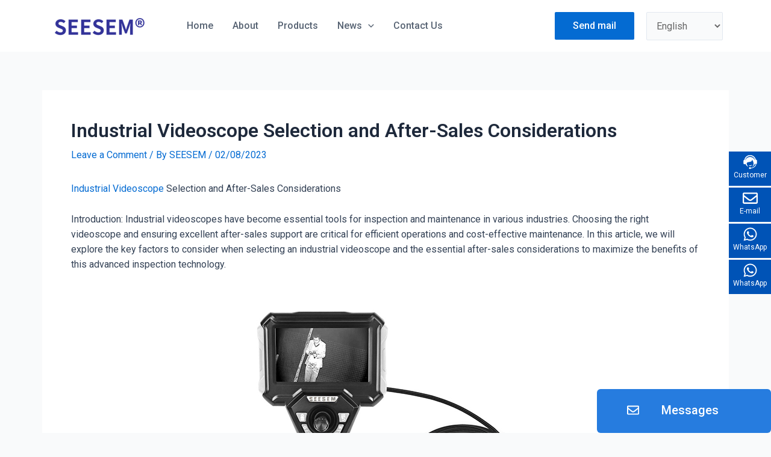

--- FILE ---
content_type: text/css
request_url: https://www.seesemborescopes.com/wp-content/uploads/elementor/css/post-767.css?ver=1752129531
body_size: 2170
content:
.elementor-767 .elementor-element.elementor-element-26eeb85{--flex-direction:row;--container-widget-width:initial;--container-widget-height:100%;--container-widget-flex-grow:1;--container-widget-align-self:stretch;--gap:0px;--background-transition:0.3s;border-style:solid;border-width:1px 0px 0px 0px;border-color:#00000042;--padding-top:30px;--padding-right:0px;--padding-bottom:30px;--padding-left:0px;}.elementor-767 .elementor-element.elementor-element-26eeb85, .elementor-767 .elementor-element.elementor-element-26eeb85::before{--border-transition:0.3s;}.elementor-767 .elementor-element.elementor-element-bbd77d4{--flex-direction:column;--container-widget-width:100%;--container-widget-height:initial;--container-widget-flex-grow:0;--container-widget-align-self:initial;--background-transition:0.3s;}.elementor-767 .elementor-element.elementor-element-2b0f644{text-align:left;}.elementor-767 .elementor-element.elementor-element-2b0f644 > .elementor-widget-container{margin:0px 0px 0px -37px;}.elementor-767 .elementor-element.elementor-element-f47b9e0{color:#000000;}.elementor-767 .elementor-element.elementor-element-5ab8538{--flex-direction:column;--container-widget-width:100%;--container-widget-height:initial;--container-widget-flex-grow:0;--container-widget-align-self:initial;--background-transition:0.3s;}.elementor-767 .elementor-element.elementor-element-f246ac6 .elementor-heading-title{color:#000000;}.elementor-767 .elementor-element.elementor-element-27db84d .elementor-icon-list-items:not(.elementor-inline-items) .elementor-icon-list-item:not(:last-child){padding-bottom:calc(4px/2);}.elementor-767 .elementor-element.elementor-element-27db84d .elementor-icon-list-items:not(.elementor-inline-items) .elementor-icon-list-item:not(:first-child){margin-top:calc(4px/2);}.elementor-767 .elementor-element.elementor-element-27db84d .elementor-icon-list-items.elementor-inline-items .elementor-icon-list-item{margin-right:calc(4px/2);margin-left:calc(4px/2);}.elementor-767 .elementor-element.elementor-element-27db84d .elementor-icon-list-items.elementor-inline-items{margin-right:calc(-4px/2);margin-left:calc(-4px/2);}body.rtl .elementor-767 .elementor-element.elementor-element-27db84d .elementor-icon-list-items.elementor-inline-items .elementor-icon-list-item:after{left:calc(-4px/2);}body:not(.rtl) .elementor-767 .elementor-element.elementor-element-27db84d .elementor-icon-list-items.elementor-inline-items .elementor-icon-list-item:after{right:calc(-4px/2);}.elementor-767 .elementor-element.elementor-element-27db84d{--e-icon-list-icon-size:14px;}.elementor-767 .elementor-element.elementor-element-27db84d .elementor-icon-list-text{color:#000000;}.elementor-767 .elementor-element.elementor-element-827562c{--flex-direction:column;--container-widget-width:100%;--container-widget-height:initial;--container-widget-flex-grow:0;--container-widget-align-self:initial;--background-transition:0.3s;}.elementor-767 .elementor-element.elementor-element-827562c.e-con{--flex-grow:0;--flex-shrink:0;}.elementor-767 .elementor-element.elementor-element-5b1c397 .elementor-heading-title{color:#000000;}.elementor-767 .elementor-element.elementor-element-1dc9f44 .ue_taxonomy{grid-template-columns:repeat(2, minmax(0, 1fr));gap:10px;}.elementor-767 .elementor-element.elementor-element-1dc9f44 .ue_taxonomy_toggle{text-align:inherit;}.elementor-767 .elementor-element.elementor-element-1dc9f44 .ue_taxonomy_item{padding:0px 5px 3px 0px;border-style:none;border-radius:0px;font-family:"Roboto", Sans-serif;font-weight:400;line-height:14px;color:#000000;background-color:#ffffff;}.elementor-767 .elementor-element.elementor-element-1dc9f44 .ue_taxonomy_item_title{text-align:inherit;}.elementor-767 .elementor-element.elementor-element-1dc9f44 .ue_taxonomy_item.uc-selected{border-style:solid;border-width:1px 1px 1px 1px;border-color:#747474;}.elementor-767 .elementor-element.elementor-element-1dc9f44 .ue_taxonomy_item_icon_spacer{width:10px;}.elementor-767 .elementor-element.elementor-element-1dc9f44 .ue_taxonomy_item_icon{font-size:20px;}.elementor-767 .elementor-element.elementor-element-1dc9f44 .ue_taxonomy_item_description{padding:20px 0px 0px 0px;color:#8a8a8a;}.elementor-767 .elementor-element.elementor-element-1dc9f44 .ue_taxonomy_item_num_posts_spacer{width:20px;}.elementor-767 .elementor-element.elementor-element-1dc9f44 .ue_taxonomy_toggle_icon{width:40px;height:40px;font-size:20px;background-color:#8f8f8f;color:#ffffff;border-radius:5px 5px 5px 5px;}.elementor-767 .elementor-element.elementor-element-1dc9f44 .ue_taxonomy_toggle_icon svg{fill:#ffffff;}.elementor-767 .elementor-element.elementor-element-b79bd6c{--flex-direction:column;--container-widget-width:100%;--container-widget-height:initial;--container-widget-flex-grow:0;--container-widget-align-self:initial;--background-transition:0.3s;--padding-top:0px;--padding-right:0px;--padding-bottom:0px;--padding-left:0px;}.elementor-767 .elementor-element.elementor-element-24bf3d3{color:#000000FC;}.elementor-767 .elementor-element.elementor-element-89a790e > .elementor-container{max-width:230px;}.elementor-767 .elementor-element.elementor-element-775afd6{z-index:999;}.elementor-767 .elementor-element.elementor-element-8aa3b2e:not(.elementor-motion-effects-element-type-background), .elementor-767 .elementor-element.elementor-element-8aa3b2e > .elementor-motion-effects-container > .elementor-motion-effects-layer{background-color:#0053B6;}.elementor-767 .elementor-element.elementor-element-8aa3b2e{transition:background 0.3s, border 0.3s, border-radius 0.3s, box-shadow 0.3s;padding:5px 0px 5px 0px;}.elementor-767 .elementor-element.elementor-element-8aa3b2e > .elementor-background-overlay{transition:background 0.3s, border-radius 0.3s, opacity 0.3s;}.elementor-bc-flex-widget .elementor-767 .elementor-element.elementor-element-56ab7b5.elementor-column .elementor-widget-wrap{align-items:center;}.elementor-767 .elementor-element.elementor-element-56ab7b5.elementor-column.elementor-element[data-element_type="column"] > .elementor-widget-wrap.elementor-element-populated{align-content:center;align-items:center;}.elementor-767 .elementor-element.elementor-element-56ab7b5.elementor-column > .elementor-widget-wrap{justify-content:center;}.elementor-767 .elementor-element.elementor-element-40ee893.elementor-view-stacked .elementor-icon{background-color:#FFFFFF;}.elementor-767 .elementor-element.elementor-element-40ee893.elementor-view-framed .elementor-icon, .elementor-767 .elementor-element.elementor-element-40ee893.elementor-view-default .elementor-icon{fill:#FFFFFF;color:#FFFFFF;border-color:#FFFFFF;}.elementor-767 .elementor-element.elementor-element-40ee893{--icon-box-icon-margin:-10px;}.elementor-767 .elementor-element.elementor-element-40ee893 .elementor-icon{font-size:25px;}.elementor-767 .elementor-element.elementor-element-40ee893 .elementor-icon-box-title{color:#FFFFFF;}.elementor-767 .elementor-element.elementor-element-40ee893 .elementor-icon-box-title, .elementor-767 .elementor-element.elementor-element-40ee893 .elementor-icon-box-title a{font-family:"Roboto", Sans-serif;font-size:12px;font-weight:400;}.elementor-bc-flex-widget .elementor-767 .elementor-element.elementor-element-d3641b8.elementor-column .elementor-widget-wrap{align-items:center;}.elementor-767 .elementor-element.elementor-element-d3641b8.elementor-column.elementor-element[data-element_type="column"] > .elementor-widget-wrap.elementor-element-populated{align-content:center;align-items:center;}.elementor-767 .elementor-element.elementor-element-edb4c4f .elementor-heading-title{color:#FFFFFF;font-family:"Roboto", Sans-serif;font-size:12px;font-weight:400;}.elementor-767 .elementor-element.elementor-element-edb4c4f > .elementor-widget-container{margin:18px 0px -20px 0px;}.elementor-767 .elementor-element.elementor-element-7100ec9:not(.elementor-motion-effects-element-type-background), .elementor-767 .elementor-element.elementor-element-7100ec9 > .elementor-motion-effects-container > .elementor-motion-effects-layer{background-color:#0053B6;}.elementor-767 .elementor-element.elementor-element-7100ec9{transition:background 0.3s, border 0.3s, border-radius 0.3s, box-shadow 0.3s;padding:5px 0px 5px 0px;}.elementor-767 .elementor-element.elementor-element-7100ec9 > .elementor-background-overlay{transition:background 0.3s, border-radius 0.3s, opacity 0.3s;}.elementor-bc-flex-widget .elementor-767 .elementor-element.elementor-element-701ac1d.elementor-column .elementor-widget-wrap{align-items:center;}.elementor-767 .elementor-element.elementor-element-701ac1d.elementor-column.elementor-element[data-element_type="column"] > .elementor-widget-wrap.elementor-element-populated{align-content:center;align-items:center;}.elementor-767 .elementor-element.elementor-element-701ac1d.elementor-column > .elementor-widget-wrap{justify-content:center;}.elementor-767 .elementor-element.elementor-element-a9e08b5.elementor-view-stacked .elementor-icon{background-color:#FFFFFF;}.elementor-767 .elementor-element.elementor-element-a9e08b5.elementor-view-framed .elementor-icon, .elementor-767 .elementor-element.elementor-element-a9e08b5.elementor-view-default .elementor-icon{fill:#FFFFFF;color:#FFFFFF;border-color:#FFFFFF;}.elementor-767 .elementor-element.elementor-element-a9e08b5{--icon-box-icon-margin:-10px;}.elementor-767 .elementor-element.elementor-element-a9e08b5 .elementor-icon{font-size:25px;}.elementor-767 .elementor-element.elementor-element-a9e08b5 .elementor-icon-box-title{color:#FFFFFF;}.elementor-767 .elementor-element.elementor-element-a9e08b5 .elementor-icon-box-title, .elementor-767 .elementor-element.elementor-element-a9e08b5 .elementor-icon-box-title a{font-family:"Roboto", Sans-serif;font-size:12px;font-weight:400;}.elementor-bc-flex-widget .elementor-767 .elementor-element.elementor-element-061021b.elementor-column .elementor-widget-wrap{align-items:center;}.elementor-767 .elementor-element.elementor-element-061021b.elementor-column.elementor-element[data-element_type="column"] > .elementor-widget-wrap.elementor-element-populated{align-content:center;align-items:center;}.elementor-767 .elementor-element.elementor-element-779fddb .elementor-heading-title{color:#FFFFFF;font-family:"Roboto", Sans-serif;font-size:12px;font-weight:400;}.elementor-767 .elementor-element.elementor-element-779fddb > .elementor-widget-container{margin:18px 0px -20px 0px;}.elementor-767 .elementor-element.elementor-element-c276ed6:not(.elementor-motion-effects-element-type-background), .elementor-767 .elementor-element.elementor-element-c276ed6 > .elementor-motion-effects-container > .elementor-motion-effects-layer{background-color:#0053B6;}.elementor-767 .elementor-element.elementor-element-c276ed6{transition:background 0.3s, border 0.3s, border-radius 0.3s, box-shadow 0.3s;padding:5px 0px 5px 0px;}.elementor-767 .elementor-element.elementor-element-c276ed6 > .elementor-background-overlay{transition:background 0.3s, border-radius 0.3s, opacity 0.3s;}.elementor-bc-flex-widget .elementor-767 .elementor-element.elementor-element-807c3a6.elementor-column .elementor-widget-wrap{align-items:center;}.elementor-767 .elementor-element.elementor-element-807c3a6.elementor-column.elementor-element[data-element_type="column"] > .elementor-widget-wrap.elementor-element-populated{align-content:center;align-items:center;}.elementor-767 .elementor-element.elementor-element-807c3a6.elementor-column > .elementor-widget-wrap{justify-content:center;}.elementor-767 .elementor-element.elementor-element-2292c2c.elementor-view-stacked .elementor-icon{background-color:#FFFFFF;}.elementor-767 .elementor-element.elementor-element-2292c2c.elementor-view-framed .elementor-icon, .elementor-767 .elementor-element.elementor-element-2292c2c.elementor-view-default .elementor-icon{fill:#FFFFFF;color:#FFFFFF;border-color:#FFFFFF;}.elementor-767 .elementor-element.elementor-element-2292c2c{--icon-box-icon-margin:-10px;}.elementor-767 .elementor-element.elementor-element-2292c2c .elementor-icon{font-size:25px;}.elementor-767 .elementor-element.elementor-element-2292c2c .elementor-icon-box-title{color:#FFFFFF;}.elementor-767 .elementor-element.elementor-element-2292c2c .elementor-icon-box-title, .elementor-767 .elementor-element.elementor-element-2292c2c .elementor-icon-box-title a{font-family:"Roboto", Sans-serif;font-size:12px;font-weight:400;}.elementor-bc-flex-widget .elementor-767 .elementor-element.elementor-element-910be06.elementor-column .elementor-widget-wrap{align-items:center;}.elementor-767 .elementor-element.elementor-element-910be06.elementor-column.elementor-element[data-element_type="column"] > .elementor-widget-wrap.elementor-element-populated{align-content:center;align-items:center;}.elementor-767 .elementor-element.elementor-element-7f05e99 .elementor-heading-title{color:#FFFFFF;font-family:"Roboto", Sans-serif;font-size:12px;font-weight:400;}.elementor-767 .elementor-element.elementor-element-7f05e99 > .elementor-widget-container{margin:18px 0px -20px 0px;}.elementor-767 .elementor-element.elementor-element-2414451:not(.elementor-motion-effects-element-type-background), .elementor-767 .elementor-element.elementor-element-2414451 > .elementor-motion-effects-container > .elementor-motion-effects-layer{background-color:#0053B6;}.elementor-767 .elementor-element.elementor-element-2414451{transition:background 0.3s, border 0.3s, border-radius 0.3s, box-shadow 0.3s;padding:5px 0px 5px 0px;}.elementor-767 .elementor-element.elementor-element-2414451 > .elementor-background-overlay{transition:background 0.3s, border-radius 0.3s, opacity 0.3s;}.elementor-bc-flex-widget .elementor-767 .elementor-element.elementor-element-0b9ad0e.elementor-column .elementor-widget-wrap{align-items:center;}.elementor-767 .elementor-element.elementor-element-0b9ad0e.elementor-column.elementor-element[data-element_type="column"] > .elementor-widget-wrap.elementor-element-populated{align-content:center;align-items:center;}.elementor-767 .elementor-element.elementor-element-0b9ad0e.elementor-column > .elementor-widget-wrap{justify-content:center;}.elementor-767 .elementor-element.elementor-element-03406e5.elementor-view-stacked .elementor-icon{background-color:#FFFFFF;}.elementor-767 .elementor-element.elementor-element-03406e5.elementor-view-framed .elementor-icon, .elementor-767 .elementor-element.elementor-element-03406e5.elementor-view-default .elementor-icon{fill:#FFFFFF;color:#FFFFFF;border-color:#FFFFFF;}.elementor-767 .elementor-element.elementor-element-03406e5{--icon-box-icon-margin:-10px;}.elementor-767 .elementor-element.elementor-element-03406e5 .elementor-icon{font-size:25px;}.elementor-767 .elementor-element.elementor-element-03406e5 .elementor-icon-box-title{color:#FFFFFF;}.elementor-767 .elementor-element.elementor-element-03406e5 .elementor-icon-box-title, .elementor-767 .elementor-element.elementor-element-03406e5 .elementor-icon-box-title a{font-family:"Roboto", Sans-serif;font-size:12px;font-weight:400;}.elementor-bc-flex-widget .elementor-767 .elementor-element.elementor-element-d1d44db.elementor-column .elementor-widget-wrap{align-items:center;}.elementor-767 .elementor-element.elementor-element-d1d44db.elementor-column.elementor-element[data-element_type="column"] > .elementor-widget-wrap.elementor-element-populated{align-content:center;align-items:center;}.elementor-767 .elementor-element.elementor-element-7d277d5 .elementor-heading-title{color:#FFFFFF;font-family:"Roboto", Sans-serif;font-size:12px;font-weight:400;}.elementor-767 .elementor-element.elementor-element-7d277d5 > .elementor-widget-container{margin:18px 0px -20px 0px;}.elementor-767 .elementor-element.elementor-element-7bc0767{--background-transition:0.3s;}.elementor-767 .elementor-element.elementor-element-7bc0767, .elementor-767 .elementor-element.elementor-element-7bc0767::before{--border-transition:0.3s;}.elementor-767 .elementor-element.elementor-element-4441cfa .elementor-button .elementor-align-icon-right{margin-left:0px;}.elementor-767 .elementor-element.elementor-element-4441cfa .elementor-button .elementor-align-icon-left{margin-right:0px;}.elementor-767 .elementor-element.elementor-element-4441cfa .elementor-button{background-color:#267CDF;}.elementor-767 .elementor-element.elementor-element-4441cfa{width:var( --container-widget-width, 289px );max-width:289px;--container-widget-width:289px;--container-widget-flex-grow:0;bottom:0px;}body:not(.rtl) .elementor-767 .elementor-element.elementor-element-4441cfa{right:0px;}body.rtl .elementor-767 .elementor-element.elementor-element-4441cfa{left:0px;}@media(max-width:767px){.elementor-767 .elementor-element.elementor-element-56ab7b5{width:30.815%;}.elementor-767 .elementor-element.elementor-element-d3641b8{width:69.185%;}.elementor-767 .elementor-element.elementor-element-701ac1d{width:30.815%;}.elementor-767 .elementor-element.elementor-element-061021b{width:69.185%;}.elementor-767 .elementor-element.elementor-element-807c3a6{width:30.815%;}.elementor-767 .elementor-element.elementor-element-910be06{width:69.185%;}.elementor-767 .elementor-element.elementor-element-0b9ad0e{width:30.815%;}.elementor-767 .elementor-element.elementor-element-d1d44db{width:69.185%;}}@media(min-width:768px){.elementor-767 .elementor-element.elementor-element-bbd77d4{--width:25%;}.elementor-767 .elementor-element.elementor-element-5ab8538{--width:25%;}.elementor-767 .elementor-element.elementor-element-827562c{--width:47%;}.elementor-767 .elementor-element.elementor-element-56ab7b5{width:30.815%;}.elementor-767 .elementor-element.elementor-element-d3641b8{width:69.185%;}.elementor-767 .elementor-element.elementor-element-701ac1d{width:28%;}.elementor-767 .elementor-element.elementor-element-061021b{width:72%;}.elementor-767 .elementor-element.elementor-element-807c3a6{width:30.815%;}.elementor-767 .elementor-element.elementor-element-910be06{width:69.185%;}.elementor-767 .elementor-element.elementor-element-0b9ad0e{width:30.815%;}.elementor-767 .elementor-element.elementor-element-d1d44db{width:69.185%;}.elementor-767 .elementor-element.elementor-element-7bc0767{--content-width:300px;}}/* Start custom CSS for section, class: .elementor-element-8aa3b2e */.cust {
    max-width: 230px;
    position: absolute;
    right: -160px;
    transition: right 0.5s!important;
    cursor: pointer;
    
}


.cust .bx2{
    display: inline-block;
}
.cust:hover{
     right:0px;
   }/* End custom CSS */
/* Start custom CSS for section, class: .elementor-element-7100ec9 */.cust2 {
    top:60px;
    max-width: 250px;
    position: absolute;
    right: -180px;
    transition: right 0.5s!important;
    cursor: pointer;
    
}


.cust2 .bx2{
    display: inline-block;
}
.cust2:hover{
     right:0px;
   }/* End custom CSS */
/* Start custom CSS for section, class: .elementor-element-c276ed6 */.cust3 {
    top:120px;
    max-width: 230px;
    position: absolute;
    right: -160px;
    transition: right 0.5s!important;
    cursor: pointer;
    
}


.cust3 .bx2{
    display: inline-block;
}
.cust3:hover{
     right:0px;
   }/* End custom CSS */
/* Start custom CSS for section, class: .elementor-element-2414451 */.cust4 {
    top:180px;
    max-width: 230px;
    position: absolute;
    right: -160px;
    transition: right 0.5s!important;
    cursor: pointer;
    
}


.cust4 .bx2{
    display: inline-block;
}
.cust4:hover{
     right:0px;
   }/* End custom CSS */
/* Start custom CSS for column, class: .elementor-element-775afd6 */.ds23{
    
    position: fixed;
    right: 0;
    top:35%;
    
}/* End custom CSS */

--- FILE ---
content_type: text/css
request_url: https://www.seesemborescopes.com/wp-content/cache/min/1/wp-content/themes/astra-child/style.css?ver=1752828425
body_size: 2
content:
.no_translate.transposh_flags{display:flex;flex-wrap:nowrap}.no_translate.transposh_flags a{color:#fff}.no_translate.transposh_flags .texts{margin-right:5px}

--- FILE ---
content_type: text/css
request_url: https://www.seesemborescopes.com/wp-content/uploads/elementor/css/post-1502.css?ver=1736846157
body_size: 980
content:
.elementor-1502 .elementor-element.elementor-element-849ef16{--flex-direction:column;--container-widget-width:100%;--container-widget-height:initial;--container-widget-flex-grow:0;--container-widget-align-self:initial;--background-transition:0.3s;--padding-top:0px;--padding-right:0px;--padding-bottom:0px;--padding-left:0px;}.elementor-1502 .elementor-element.elementor-element-043b036{--flex-direction:row;--container-widget-width:calc( ( 1 - var( --container-widget-flex-grow ) ) * 100% );--container-widget-height:100%;--container-widget-flex-grow:1;--container-widget-align-self:stretch;--justify-content:space-between;--align-items:center;--background-transition:0.3s;--padding-top:17px;--padding-right:0px;--padding-bottom:17px;--padding-left:30px;}.elementor-1502 .elementor-element.elementor-element-043b036:not(.elementor-motion-effects-element-type-background), .elementor-1502 .elementor-element.elementor-element-043b036 > .elementor-motion-effects-container > .elementor-motion-effects-layer{background-color:#507CDA;}.elementor-1502 .elementor-element.elementor-element-043b036, .elementor-1502 .elementor-element.elementor-element-043b036::before{--border-transition:0.3s;}.elementor-1502 .elementor-element.elementor-element-35e316a .elementor-heading-title{color:#FFFFFF;font-family:"Roboto", Sans-serif;font-size:16px;font-weight:600;}.elementor-1502 .elementor-element.elementor-element-7037d19{text-align:center;font-family:"Roboto", Sans-serif;font-size:16px;font-weight:400;}.elementor-1502 .elementor-element.elementor-element-7037d19 > .elementor-widget-container{padding:0px 30px 0px 30px;}.elementor-1502 .elementor-element.elementor-element-7a0613e .elementor-field-group{padding-right:calc( 10px/2 );padding-left:calc( 10px/2 );margin-bottom:26px;}.elementor-1502 .elementor-element.elementor-element-7a0613e .elementor-form-fields-wrapper{margin-left:calc( -10px/2 );margin-right:calc( -10px/2 );margin-bottom:-26px;}.elementor-1502 .elementor-element.elementor-element-7a0613e .elementor-field-group.recaptcha_v3-bottomleft, .elementor-1502 .elementor-element.elementor-element-7a0613e .elementor-field-group.recaptcha_v3-bottomright{margin-bottom:0;}body.rtl .elementor-1502 .elementor-element.elementor-element-7a0613e .elementor-labels-inline .elementor-field-group > label{padding-left:0px;}body:not(.rtl) .elementor-1502 .elementor-element.elementor-element-7a0613e .elementor-labels-inline .elementor-field-group > label{padding-right:0px;}body .elementor-1502 .elementor-element.elementor-element-7a0613e .elementor-labels-above .elementor-field-group > label{padding-bottom:0px;}.elementor-1502 .elementor-element.elementor-element-7a0613e .elementor-field-type-html{padding-bottom:0px;}.elementor-1502 .elementor-element.elementor-element-7a0613e .elementor-field-group .elementor-field{color:#000000;}.elementor-1502 .elementor-element.elementor-element-7a0613e .elementor-field-group:not(.elementor-field-type-upload) .elementor-field:not(.elementor-select-wrapper){background-color:#ffffff;border-color:#02010133;}.elementor-1502 .elementor-element.elementor-element-7a0613e .elementor-field-group .elementor-select-wrapper select{background-color:#ffffff;border-color:#02010133;}.elementor-1502 .elementor-element.elementor-element-7a0613e .elementor-field-group .elementor-select-wrapper::before{color:#02010133;}.elementor-1502 .elementor-element.elementor-element-7a0613e .e-form__buttons__wrapper__button-next{background-color:#507CDA;color:#ffffff;}.elementor-1502 .elementor-element.elementor-element-7a0613e .elementor-button[type="submit"]{background-color:#507CDA;color:#ffffff;}.elementor-1502 .elementor-element.elementor-element-7a0613e .elementor-button[type="submit"] svg *{fill:#ffffff;}.elementor-1502 .elementor-element.elementor-element-7a0613e .e-form__buttons__wrapper__button-previous{color:#ffffff;}.elementor-1502 .elementor-element.elementor-element-7a0613e .e-form__buttons__wrapper__button-next:hover{color:#ffffff;}.elementor-1502 .elementor-element.elementor-element-7a0613e .elementor-button[type="submit"]:hover{color:#ffffff;}.elementor-1502 .elementor-element.elementor-element-7a0613e .elementor-button[type="submit"]:hover svg *{fill:#ffffff;}.elementor-1502 .elementor-element.elementor-element-7a0613e .e-form__buttons__wrapper__button-previous:hover{color:#ffffff;}.elementor-1502 .elementor-element.elementor-element-7a0613e{--e-form-steps-indicators-spacing:20px;--e-form-steps-indicator-padding:30px;--e-form-steps-indicator-inactive-secondary-color:#ffffff;--e-form-steps-indicator-active-secondary-color:#ffffff;--e-form-steps-indicator-completed-secondary-color:#ffffff;--e-form-steps-divider-width:1px;--e-form-steps-divider-gap:10px;}.elementor-1502 .elementor-element.elementor-element-7a0613e > .elementor-widget-container{padding:0px 30px 30px 30px;}#elementor-popup-modal-1502 .dialog-message{width:400px;height:auto;}#elementor-popup-modal-1502{justify-content:flex-end;align-items:flex-end;pointer-events:all;background-color:rgba(0,0,0,.8);}#elementor-popup-modal-1502 .dialog-close-button{display:flex;}#elementor-popup-modal-1502 .dialog-widget-content{animation-duration:0.5s;box-shadow:2px 8px 23px 3px rgba(0,0,0,0.2);}#elementor-popup-modal-1502 .dialog-close-button i{color:#FFFFFF;}#elementor-popup-modal-1502 .dialog-close-button svg{fill:#FFFFFF;}